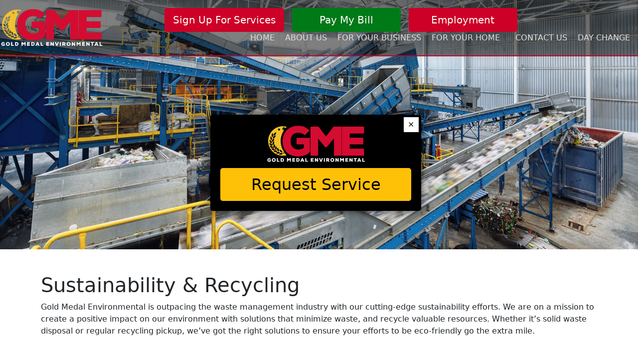

--- FILE ---
content_type: text/html; charset=UTF-8
request_url: https://www.goldmedal.net/about-us/sustainability/
body_size: 21118
content:
<!DOCTYPE html>
<html xmlns="http://www.w3.org/1999/xhtml" xml:lang="en" lang="en">
    <head>
        <meta charset="utf-8" />
        <title>Solid Waste Disposal | Sustaina</title>
    
        <meta name="description" content="From solid waste disposal to recycling pickup, Gold Medal Environmental is saving the planet one pickup at a time with our sustainability efforts!" />
        <link rel="canonical" href="https://www.goldmedal.net/about-us/sustainability/" />
    <link rel="icon" type="image/x-icon" href="/theme/gme/images/svg/gme-vector-logo-white-text.svg">
    <link rel="apple-touch-icon" href="/theme/gme/images/svg/gme-vector-logo-white-text.svg">
    <link rel="preconnect" href="https://use.fontawesome.com">
    <link rel="preconnect" href="https://fonts.gstatic.com">
	<link rel="preconnect" href="https://www.googletagmanager.com">
	<link href="https://fonts.googleapis.com/css2?family=Questrial&display=swap" rel="stylesheet">

	<meta name="viewport" content="width=device-width, initial-scale=1">

    <!--[if lte IE 9]>
    <meta http-equiv="X-UA-Compatible" content="IE=edge">
    <script src="/assets/scripts/html5.js"></script>
    <![endif]-->
<link rel="stylesheet" type="text/css" href="https://www.goldmedal.net/theme/gme/css/cached-bundle-head.css?1770061484">
<link rel="stylesheet" type="text/css" href="https://www.goldmedal.net/theme/gme/css/desktop.css?1631550386" />
<script type="text/javascript" src="https://www.goldmedal.net/theme/gme/scripts/cached-bundle-head.js?1767815504"></script>
	<script defer src="https://use.fontawesome.com/releases/v5.15.3/js/all.js" crossorigin="anonymous"></script>
<script type="text/javascript" src="https://www.goldmedal.net/theme/gme/scripts/desktop.js?1622822517"></script>
<script type="text/javascript" src="https://www.goldmedal.net/theme/gme/scripts/global.js?1629294758"></script>

<style>
    #dismiss_billpay {background-color:#fff; padding:0;}
</style>
<!-- Global site tag (gtag.js) - Google Analytics -->
<script async src="https://www.googletagmanager.com/gtag/js?id=G-27FTWPT5EC"></script>
<script>
  window.dataLayer = window.dataLayer || [];
  function gtag(){dataLayer.push(arguments);}
  gtag('js', new Date());

  gtag('config', 'G-27FTWPT5EC');
</script>
<!-- Google Tag Manager -->
<script>(function(w,d,s,l,i){w[l]=w[l]||[];w[l].push({'gtm.start':
        new Date().getTime(),event:'gtm.js'});var f=d.getElementsByTagName(s)[0],
    j=d.createElement(s),dl=l!='dataLayer'?'&l='+l:'';j.async=true;j.src=
    'https://www.googletagmanager.com/gtm5445.html?id='+i+dl;f.parentNode.insertBefore(j,f);
})(window,document,'script','dataLayer','GTM-529QZF2');</script>
<!-- End Google Tag Manager -->
        <meta property="og:title" content="Solid Waste Disposal  Sustaina" />
        <meta property="og:description" content="From solid waste disposal to recycling pickup, Gold Medal Environmental is saving the planet one pickup at a time with our sustainability efforts!" />
        <meta property="og:type" content="article" />
        <meta property="og:image" content="https://www.goldmedal.net/assets/images/uploads/1/og-logo.jpg" />
        <meta property="og:url" content="https://www.goldmedal.net/about-us/sustainability/" />

    </head>

    <body>
<!-- Google Tag Manager (noscript) -->
<noscript><iframe src="https://www.googletagmanager.com/ns.html?id=GTM-529QZF2" height="0" width="0" style="display:none;visibility:hidden"></iframe></noscript>
<!-- End Google Tag Manager (noscript) -->

<style>
	.skip-link { position: absolute; transform: translateY(-100%); z-index: 99999; }
	.skip-link:focus { background-color: #fff; color: #222 !important; padding: 5px 10px; top:5px; Left: 5px; transform: translateY(0); }
</style>

<a class="visually-hidden-focusable" href="#content">Skip to content</a>
<a class="visually-hidden-focusable" href="/site-map/">View Site Map</a>

<header id="site-header" class="py-3">
	<div class="row g-2">
		<div class="offset-3 col-6 offset-lg-0 col-lg-3 col-xl-2 align-self-center">
			<a href="/" title="Gold Medal Environmental." alt="Click to return home."><img class="img-fluid pb-0 pb-xxl-3 px-0 px-xxl-2" src="/theme/gme/images/svg/gme-vector-logo-white-text.svg" alt="Gold Medal Environmental Logo." /></a>
		</div>
		<div id="nav-column" class="col-lg-9 offset-xl-1 col-xl-9">
			<div class="container-fluid h-100">
				<div class="row g-0">
					<div class="col-12">
						<nav id="site-nav-alt" class="d-flex justify-content-center justify-content-lg-end">
							<div class="container-fluid">
<div class="row g-3">
<div class="col-md">
<p class="text-center p-0 m-0" style="white-space: nowrap;"><a href="/service-signup/" title="Click to Sign up" class="btn btn-lg btn-primary d-block">Sign Up For Services</a></p>
</div>
<div class="col-md">
<p class="text-center p-0 m-0" style="white-space: nowrap;"><a href="https://portal.paymytrashbill.com/" title="Click to pay bill" class="btn btn-lg btn-success d-block" target="_blank" rel="noopener">Pay My Bill</a></p>
</div>
<div class="col-md">
<p class="text-center p-0 m-0" style="white-space: nowrap;"><a href="https://workforcenow.adp.com/mascsr/default/mdf/recruitment/recruitment.html?cid=37053934-22c6-4362-aa6a-1fee41c0cca3&amp;ccId=19000101_000001&amp;lang=en_US" title="Navigate to indeed" class="btn btn-lg btn-primary d-block" target="_blank" rel="noopener">Employment</a></p>
</div>
<div class="col-md">
<p class="text-center p-0 m-0"><button id="alerts-show-button" class="btn btn-lg btn-primary w-100" style="display: none;">Alerts</button></p>
</div>
</div>
</div>						</nav>
					</div>
				</div>
				<div id="nav-row" class="row align-self-end g-0">
					<div class="col-12 ">
						<nav id="navigation" class="d-flex justify-content-center justify-content-lg-end">

<ul>
    <li><a href="https://www.goldmedal.net" title="Home">Home</a>
    </li>
    <li class="selected expandable"><a href="/about-us/about-our-services/" title="About Us">About Us</a>
<ul class="tier2 dropdown-menus dropdown-menus dropdown-menus">
    <li><a href="/about-us/about-our-services/" title="About Our Services">About Our Services</a>
    </li>
    <li class="selected"><a href="/about-us/sustainability/" title="Sustainability">Sustainability</a>
    </li>
    <li><a href="/about-us/frequently-asked-questions/" title="Frequently Asked Questions">Frequently Asked Questions</a>
    </li>
</ul>
    </li>
    <li class="expandable"><a href="/for-your-business/explore-our-business-services/" title="For Your Business">For Your Business</a>
<ul class="tier2 dropdown-menus dropdown-menus">
    <li><a href="/for-your-business/explore-our-business-services/" title="Explore Our Business Services">Explore Our Business Services</a>
    </li>
    <li><a href="/for-your-business/explore-our-business-container-rentals/" title="Explore Our Business Container Rentals">Explore Our Business Container Rentals</a>
    </li>
</ul>
    </li>
    <li><a href="/for-your-home/" title="For Your Home">For Your Home</a>
    </li>
    <li><a href="/employment/" title="Employment">Employment</a>
    </li>
    <li><a href="https://portal.paymytrashbill.com/" title="Pay My Bill" target="_blank">Pay My Bill</a>
    </li>
    <li><a href="/contact-us/" title="Contact Us">Contact Us</a>
    </li>
    <li><a href="/pickup-day-change/search/" title="Day Change" target="_top">Day Change</a>
    </li>
</ul>
						</nav>
					</div>
				</div>
			</div>
		</div>
   </div>
</header><main id="content"><section><img class="img-fluid" src="/assets/images/uploads/1/1920x750/gold-medal-environmental-0000-adobestock-411714108.jpg" alt="*" /></section>
<section class="py-3 py-lg-5">
<div class="container">
<div class="row">
<div class="col-lg-12" data-aos="fade-up">
<h1>Sustainability &amp; Recycling</h1>
<p>Gold Medal Environmental is outpacing the waste management industry with our cutting-edge sustainability efforts. We are on a mission to create a positive impact on our environment with solutions that minimize waste, and recycle valuable resources. Whether it&rsquo;s solid waste disposal or regular recycling pickup, we&rsquo;ve got the right solutions to ensure your efforts to be eco-friendly go the extra mile.</p>
</div>
</div>
</div>
</section>
<section class="bg-light py-3 py-lg-5">
<div class="container">
<div class="row">
<div class="col-lg-6 align-self-center" data-aos="fade-up-right"><img class="img-fluid" src="/assets/images/uploads/1/avw-unload-at-avrc-992x746.jpg" alt="*" /></div>
<div class="col-lg-6 align-self-center" data-aos="fade-up-left">
<h2>Recycling</h2>
<p>Recycling reduces the amount of trash taken to the incinerator or landfill and is mandated in the State of New Jersey. It is just one-way Gold Medal Environmental offers end-to-end zero-landfill solutions.</p>
<p>Offering Recycling solutions for Home and Business customers, Gold Medal Environmental is committed to ensuring all waste is properly accounted for and handled. Noting a drastic overfilling of landfills around the world, we continue to work to find new, innovative solutions to ensure all waste has the ability to be recycled, upcycled, or transformed into a new state, working to avoid filling landfills wherever and whenever possible.</p>
</div>
</div>
</div>
</section>
<section class="py-3 py-lg-5">
<div class="container">
<div class="row">
<h2 class="text-center pb-3 pb-lg-5">Additional Resources</h2>
<div class="col-lg-6" data-aos="fade-up-right"><p><a href="/for-your-business/explore-our-business-services/" class="btn btn-lg btn-primary d-block"><img class="d-inline" style="max-width: 25px; max-height: 25px;" src="/theme/gme/images/svg/commercial-yellow.svg" alt="*" /> Services For Your Business </a></p></div>
<div class="col-lg-6" data-aos="fade-up-left"><p><a href="/for-your-home/" class="btn btn-lg btn-primary d-block"><img class="d-inline" style="max-width: 25px; max-height: 25px;" src="/theme/gme/images/svg/residential-yellow.svg" alt="*" /> Service For Your Home </a></p></div>
</div>
</div>
</section></main><footer id="site-footer" class="container-fluid">
    <div class="row g-3">
        <div class="col-12 col-lg-8 col-xl-9"> <div class="container-fluid">
<div class="row">
<div class="col-lg-4 col-xl-2"><strong>Quick Links</strong><a href="/for-your-business/explore-our-business-services/" class="d-block text-white">Service For Your Business</a><a href="/for-your-home/" class="d-block text-white">Service For Your Home</a><a href="/contact-us/" class="d-block text-white">Contact</a></div>
<div class="col-lg-4 col-xl-2"><strong>Company</strong><a href="/about-us/" class="d-block text-white">About</a><a href="https://workforcenow.adp.com/mascsr/default/mdf/recruitment/recruitment.html?cid=37053934-22c6-4362-aa6a-1fee41c0cca3&amp;amp;ccId=19000101_000001&amp;amp;lang=en_US" class="d-block text-white" target="_blank" rel="noopener">Employment</a></div>
<div class="col-lg-4 col-xl-2"><strong>Legal</strong><a href="/terms-and-conditions/" class="d-block text-white">Terms and Conditions</a><a href="/acceptable-use-policy/" class="d-block text-white">Acceptable Use Policy</a><a href="/privacy-policy/" class="d-block text-white">Privacy Statement</a> <a href="https://gme-website-assets.s3.us-east-2.amazonaws.com/NJDEP+Bill+of+Rights.pdf" target="_blank" rel="noopener">NJ Bill of Rights</a></div>
</div>
</div> </div>
        <div class="col-12 col-lg-4 col-xl-3">
            <div class="container-fluid">
                <div id="lets-connect" class="row">
                    <div class="col-12">
                        <h2>Let's Connect</h2>
                    </div>
                    <div class="col"><a href="https://www.facebook.com/Gold-Medal-104075854938852" target="_blank" rel="noopener"><img class="img-fluid" src="/theme/gme/images/svg/facebook-brands.svg" alt="Facebook Icon." /></a></div>
<div class="col"><a href="http://m.me/104075854938852" target="_blank" rel="noopener"><img class="img-fluid" src="/theme/gme/images/svg/facebook-messenger-brands.svg" alt="Facebook Messenger Icon." /></a></div>
<div class="col"><a href="https://twitter.com/goldmedalenv" target="_blank" rel="noopener"><img class="img-fluid" src="/theme/gme/images/svg/twitter-brands.svg" alt="Twitter Icon." /></a></div>
<div class="col"><a href="https://www.instagram.com/goldmedalenv/" target="_blank" rel="noopener"><img class="img-fluid" src="/theme/gme/images/svg/instagram-brands.svg" alt="Insta Gram Icon." /></a></div>
<div class="col"><a href="https://www.linkedin.com/company/gold-medal-environmental/" target="_blank" rel="noopener"><img class="img-fluid" src="/theme/gme/images/svg/linkedin-brands.svg" alt="Linked In Icon." /></a></div>                </div>
            </div>
        </div>
        <div class="col-12">
            <div>
                <p class="text-center"><span class="d-block d-lg-inline-block">Gold Medal Services, LLC</span><span class="d-block d-lg-inline-block">&nbsp;&copy; 2021 All Rights Reserved&nbsp;</span>
            </div>
        </div>
    </div>
</footer>

<!-- Modal -->
<div class="modal fade" id="holidayModal" tabindex="-1" aria-labelledby="holidayModalLabel" aria-hidden="true">
  <div class="modal-dialog modal modal-xl modal-dialog-centered">
    <div class="modal-content">
      <div class="modal-header">
        <p class="h2 modal-title" id="holidayModalLabel">Holiday Schedule</p>
        <button type="button" class="btn-close" data-bs-dismiss="modal" aria-label="Close"></button>
      </div>
      <div class="modal-body">
        <div id="holidayModal" class="card">
<div class="card-body p-4">
<h2>Holiday Schedule</h2>
<p>Gold Medal Environmental is committed to giving our employees major holidays off so that they can spend time with their families. As a result, we do not provide services on:</p>
<ul class="nav nav-pills" role="tablist">
<li class="nav-item" role="presentation"><button id="button-tab-2" class="nav-link" role="tab" type="button" data-bs-toggle="tab" data-bs-target="#tab-2" aria-controls="tab-2" aria-selected="false">2024</button></li>
<li class="nav-item" role="presentation"><button id="button-tab-3" class="nav-link" role="tab" type="button" data-bs-toggle="tab" data-bs-target="#tab-3" aria-controls="tab-3" aria-selected="false">2025</button></li>
</ul>
<div class="tab-content">
<div id="tab-1" class="tab-pane fade show active" role="tabpanel" aria-labelledby="button-tab-1">
<table class="table">
<tbody>
<tr>
<th style="width: 151px;">New Year's Day</th>
<td style="width: 103px;">January 1</td>
<td style="width: 64.925px;">Monday</td>
<td style="width: 67px;">Delay</td>
</tr>
<tr>
<th style="width: 151px;">Memorial Day</th>
<td style="width: 103px;">May 27</td>
<td style="width: 64.925px;">Monday</td>
<td style="width: 67px;">Delay</td>
</tr>
<tr>
<th style="width: 151px;">Independence Day</th>
<td style="width: 103px;">July 4</td>
<td style="width: 64.925px;">Thursday</td>
<td style="width: 67px;">Delay</td>
</tr>
<tr>
<th style="width: 151px;">Labor Day</th>
<td style="width: 103px;">September 2</td>
<td style="width: 64.925px;">Monday</td>
<td style="width: 67px;">Delay</td>
</tr>
<tr>
<th style="width: 151px;">Thanksgiving Day</th>
<td style="width: 103px;">November 28</td>
<td style="width: 64.925px;">Thursday</td>
<td style="width: 67px;">Delay</td>
</tr>
<tr>
<th style="width: 151px;">Christmas Day</th>
<td style="width: 103px;">December 25</td>
<td style="width: 64.925px;">Wednesday</td>
<td style="width: 67px;">Delay</td>
</tr>
</tbody>
</table>
</div>
<div id="tab-2" class="tab-pane fade" role="tabpanel" aria-labelledby="button-tab-2">
<table class="table">
<tbody>
<tr>
<th style="width: 151px;">New Year's Day</th>
<td style="width: 97px;">January 1</td>
<td style="width: 70px;">Monday</td>
<td style="width: 67px;">Delay</td>
</tr>
<tr>
<th style="width: 151px;">Memorial Day</th>
<td style="width: 97px;">May 27</td>
<td style="width: 70px;">Monday</td>
<td style="width: 67px;">Delay</td>
</tr>
<tr>
<th style="width: 151px;">Independence Day</th>
<td style="width: 97px;">July 4</td>
<td style="width: 70px;">Thursday</td>
<td style="width: 67px;">Delay</td>
</tr>
<tr>
<th style="width: 151px;">Labor Day</th>
<td style="width: 97px;">September 2</td>
<td style="width: 70px;">Monday</td>
<td style="width: 67px;">Delay</td>
</tr>
<tr>
<th style="width: 151px;">Thanksgiving Day</th>
<td style="width: 97px;">November 28</td>
<td style="width: 70px;">Thursday</td>
<td style="width: 67px;">Delay</td>
</tr>
<tr>
<th style="width: 151px;">Christmas Day</th>
<td style="width: 97px;">December 25</td>
<td style="width: 70px;">Wednesday</td>
<td style="width: 67px;">Delay</td>
</tr>
</tbody>
</table>
</div>
<div id="tab-3" class="tab-pane fade" role="tabpanel" aria-labelledby="button-tab-3">
<table class="table">
<tbody>
<tr>
<th>New Year's Day</th>
<td>January 1</td>
<td>Wednesday</td>
<td>Delay</td>
</tr>
<tr>
<th>Memorial Day</th>
<td>May 26</td>
<td>Monday</td>
<td>Delay</td>
</tr>
<tr>
<th>Independence Day</th>
<td>July 4</td>
<td>Friday</td>
<td>Delay</td>
</tr>
<tr>
<th>Labor Day</th>
<td>September 1</td>
<td>Monday</td>
<td>Delay</td>
</tr>
<tr>
<th>Thanksgiving Day</th>
<td>November 27</td>
<td>Thursday</td>
<td>Delay</td>
</tr>
<tr>
<th>Christmas Day</th>
<td>December 25</td>
<td>Thursday</td>
<td>Delay</td>
</tr>
</tbody>
</table>
</div>
</div>
<h3>Note To Our Customers</h3>
<p>Please check our website www.applevalleywaste.com for continuous updates.</p>
<p>We do not provide service on major holidays, including Memorial Day, Independence Day, Labor Day, Thanksgiving Day, Christmas Day and New Year's Day, to allow our employees to spend time with their families.</p>
<p>If your collection day falls on or after one of the holidays listed above, your service will be delayed one day for that week. If the major holiday falls on a Saturday or Sunday we will not be delayed as our routes do not run on the weekends.</p>
<p>For example, Memorial Day falls on a Monday; Monday customers are picked up Tuesday, Tuesday customers on Wednesday, Wednesday on Thursday, Thursday on Friday, and Friday on Saturday.</p>
</div>
</div>      </div>
    </div>
  </div>
</div>

<div class="modal" id="employmentModal" tabindex="-1">
  <div class="modal-dialog modal-dialog-centered">
    <div class="modal-content">
      <div class="modal-header">
        <h5 class="modal-title">Employment Application</h5>
        <button type="button" class="btn-close" data-bs-dismiss="modal" aria-label="Close"></button>
      </div>
      <div class="modal-body">
<iframe height="1231" allowTransparency="true" scrolling="no" frameborder="0" style="width:100%;border:none" src="/machform-gme/embed.php?id=12165" title="Employment Application - GME"><a href="/machform-gme/view.php?id=12165" title="Employment Application - GME">Employment Application - GME</a></iframe>
      </div>
      <div class="modal-footer">
        <button type="button" class="btn btn-secondary" data-bs-dismiss="modal">Close</button>
      </div>
    </div>
  </div>
</div>

<div id="billPay" style="display:none">
    <button id="dismiss_billpay">&times;</button>
	<p class="text-center m-0 p-0">
	    <img id="gmeLogo" class="img-fluid pb-0 pb-xxl-3 px-0 px-xxl-2" src="/theme/gme/images/svg/gme-vector-logo-white-text.svg" alt="Gold Medal Environmental Logo.">
	    <a href="/service-signup/" title="Request Service" class="btn btn-lg btn-warning d-block" id="payBillBtn">Request Service</a>	</p>
</div>


<script>
  $(window).on('scroll', function(){
    console.log(window.scrollY);
    if (window.scrollY){
      $('#site-header').addClass('darker');    
    } else {
      $('#site-header').removeClass('darker');
    }
  });
</script>

<script>
	$(function(){
		AOS.init({once:true});
	});
	
$(function(){
    $('[href="https://portal.paymytrashbill.com/"]').on('click', function(){
        gtag('event', 'click', {
          'event_category': 'Outbound Links',
          'event_label': 'Pay My Bill'
        });
    });
    
    $('[href="/contact-us/"]').on('click', function(){
        gtag('event', 'click', {
          'event_category': 'CTA',
          'event_label': 'Contact Us'
        });
    });
});
</script><script>
  (function (i, s, o, r, g, v, a, m) {
    g = v ? g + '?v=' + v : g; i['BrandEmbassy'] = r;
    i[r] = i[r] || function () { (i[r].q = i[r].q || []).push(arguments) }; i[r].l = +new Date();
    a = s.createElement(o); m = s.getElementsByTagName(o)[0]; a.async = 1;
    a.src = g + '?' + Math.round(Date.now() / 1000 / 3600); m.parentNode.insertBefore(a, m)
  }) (window, document, 'script', 'brandembassy', 'https://livechat-static-de-na1.niceincontact.com/4/chat.js');

  brandembassy('init', 1508, 'chat_55232ab1-d647-4d88-ac33-382eec742efb');
</script>

    </body>
</html>


--- FILE ---
content_type: text/html; charset=UTF-8
request_url: https://www.goldmedal.net/machform-gme/embed.php?id=12165
body_size: 9189
content:
<!DOCTYPE html PUBLIC "-//W3C//DTD XHTML 1.0 Transitional//EN" "http://www.w3.org/TR/xhtml1/DTD/xhtml1-transitional.dtd">
<html lang="en" xml:lang="en" class="embed" xmlns="http://www.w3.org/1999/xhtml">
<head>
<meta http-equiv="Content-Type" content="text/html; charset=UTF-8" />
<meta name="viewport" content="width=device-width, initial-scale=1">
<title>Employment Application - GME</title>
<link rel="stylesheet" type="text/css" href="./data/form_12165/css/view.css" media="all" />
<link rel="stylesheet" type="text/css" href="view.mobile.css" media="all" />


<script type="text/javascript" src="js/jquery.min.js"></script>
<script type="text/javascript" src="js/jquery-ui-1.12/effect.js"></script>
<script type="text/javascript" src="view.js"></script>

<script type="text/javascript" src="js/uploadifive/jquery.uploadifive.js"></script>






<script type="text/javascript" src="js/jquery.ba-postmessage.min.js"></script>
<script type="text/javascript">
    $(function(){
    	$.postMessage({mf_iframe_height: $('body').outerHeight(true)}, '*', parent );
    });
</script>

</head>
<body id="main_body" class=" no_guidelines">
	
	<div id="form_container" class="">
	
		<h1><a>Employment Application - GME</a></h1>
		<form id="form_12165" class="appnitro top_label" enctype="multipart/form-data" method="post" data-highlightcolor="#FFF7C0" action="/machform-gme/embed.php">
									
			<ul >
			
			
			
					<li id="li_3"  class="simple_name">
		<fieldset>
		<legend style="display: none">Name:</legend>
		<span class="description">Name: </span>
		<span class="simple_name_1">
			<input id="element_3_1" name="element_3_1"   type="text" class="element text" maxlength="255" size="8" value="" />
			<label for="element_3_1">First</label>
		</span>
		<span class="simple_name_2">
			<input id="element_3_2" name="element_3_2"  type="text" class="element text" maxlength="255" size="14" value="" />
			<label for="element_3_2">Last</label>
		</span></fieldset> 
		</li>		<li id="li_4"  >
		<label class="description" for="element_4">Email: </label>
		<div>
			<input id="element_4" name="element_4"    class="element text large" type="text" maxlength="255" value="" /> 
		</div> 
		</li>
				<li id="li_5"  class="phone">
		<fieldset>
			<legend style="display: none">Phone:</legend>
			<span class="description">Phone: </span>
			<span class="phone_1">
				<input id="element_5_1" name="element_5_1"   class="element text" size="3" maxlength="3" value="" type="text" /> -
				<label for="element_5_1">###</label>
			</span>
			<span class="phone_2">
				<input id="element_5_2" name="element_5_2"   class="element text" size="3" maxlength="3" value="" type="text" /> -
				<label for="element_5_2">###</label>
			</span>
			<span class="phone_3">
		 		<input id="element_5_3" name="element_5_3"   class="element text" size="4" maxlength="4" value="" type="text" />
				<label for="element_5_3">####</label>
			</span>
		</fieldset>
		 
		</li>		<li id="li_8"   class="dropdown">
		<label class="description" for="element_8">Job Applying For: </label>
		<div>
		<select class="element select large"  id="element_8" name="element_8"> 
			<option value="" selected="selected"></option>
<option value="1"  >Full Time and Seasonal Drivers</option>
<option value="2"  >Diesel Mechanic</option>

		</select>
		</div> 
		</li>		<li id="li_11"  >
		<label class="description" for="element_11">Relevant Experience: </label>
		<div>
			<textarea id="element_11" name="element_11"    class="element textarea medium" rows="8" cols="90" ></textarea>
			 
		</div> 
		</li>		<li id="li_7"   class="dropdown">
		<label class="description" for="element_7">I am available to work in ... </label>
		<div>
		<select class="element select large"  id="element_7" name="element_7"> 
			<option value="" selected="selected"></option>
<option value="1"  >New Jersey</option>
<option value="2"  >Deptford, NJ</option>
<option value="3"  >Egg Harbor, NJ</option>
<option value="4"  >Philadelphia, PA</option>

		</select>
		</div> 
		</li>		<li id="li_9"  >
		<label class="description" for="element_9">Is there anything else we should know? </label>
		<div>
			<textarea id="element_9" name="element_9"    class="element textarea medium" rows="8" cols="90" ></textarea>
			 
		</div> 
		</li>		<li id="li_10"  >
		<label for="element_10" class="description" for="element_10">Upload Resume: </label>
		<div>
			<input id="element_10" name="element_10" class="element file" type="file"  />
			<div id="element_10_queue" class="file_queue"></div> 
			<script type="text/javascript">
	$(function(){
		 if(is_support_html5_uploader()){
		 	$('#element_10').uploadifive({
		 		'uploadScript'     : 'upload.php',
		 		'buttonText'	   : 'Select Files',
		 		'removeCompleted' : false,
				'formData'         : {
									  'form_id': 12165,
				        			  'element_id': 10,
				        			  'file_token': '3ca031e2e17d80b214e5c316133e1b72'
				                     },
				'auto'             : true,
				'multi'       	   : true,
				'queueSizeLimit' : 5,
				
				'queueID'          : 'element_10_queue',
				'onAddQueueItem' : function(file) {
		            var file_type_limit_exts = 'pdf,txt,rtf';
		            var file_type_limit_exts_array = file_type_limit_exts.split(',');

		            var uploaded_file_ext 	 = file.name.split('.').pop().toLowerCase();
		            
		            var file_exist_in_array = false;
		            $.each(file_type_limit_exts_array,function(index,value){
		            	if(value == uploaded_file_ext){
		            		file_exist_in_array = true;
		            	}
		            });
					if(file_type_limit_exts.trim().length > 0){
			            if(file_exist_in_array == false){
			            	$("#" + file.queueItem.attr('id')).addClass('error');
				            $("#" + file.queueItem.attr('id') + ' span.fileinfo').text(" - Error. This file type is not allowed.");
			            }
		        	}

		            
		            if($("html").hasClass("embed")){
				    	$.postMessage({mf_iframe_height: $('body').outerHeight(true)}, '*', parent );
				   	}
		        },
				'onUploadComplete' : function(file, response) { 
					

					var is_valid_response = false;
					try{
						var response_json = JSON.parse(response);
						is_valid_response = true;
					}catch(e){
						is_valid_response = false;
						alert(response);
					}
					var queue_item_id =  file.queueItem.attr('id');
					
					if(is_valid_response == true && response_json.status == "ok"){
						var remove_link = "<a class=\"close\" href=\"javascript:remove_attachment('" + response_json.message + "',12165,10,'" + queue_item_id + "',0,'3ca031e2e17d80b214e5c316133e1b72');\"><img border=\"0\" src=\"images/icons/delete.png\" /></a>";
						
						$("#" + queue_item_id + " a.close").replaceWith(remove_link);
				        $("#" + queue_item_id + ' span.filename').prepend('<img align="absmiddle" class="file_attached" src="images/icons/attach.gif">'); 
			        }else{
			        	$("#" + queue_item_id).addClass('error');
			        	$("#" + queue_item_id + " a.close").replaceWith('<img style="float: right" border="0" src="images/icons/exclamation.png" />');
						$("#" + queue_item_id + " span.fileinfo").text(" - Error! Unable to upload");
					}

					if($("html").hasClass("embed")){
				    	$.postMessage({mf_iframe_height: $('body').outerHeight(true)}, '*', parent );
				   	} 

					if($("#form_12165").data('form_submitting') === true){
				       	upload_all_files();
					}
				}
			});
			$("#element_10_upload_link").remove();
		 }else{
	     	$("#element_10_token").remove();
		 }
    });
</script>
<input type="hidden" id="element_10_token" name="element_10_token" value="3ca031e2e17d80b214e5c316133e1b72" />
<a id="element_10_upload_link_uploadifive" style="display: none" href="javascript:$('#element_10').uploadifive('upload');">Attach Files</a>
		</div>  
		</li>		<li id="li_captcha" >
		<label class="description" for="captcha_response_field">
			Spam Protection. Please answer this simple question: <br/>
			2, 4, 8, 10 : which of these is the largest?
		</label>
		<div>
			<input id="captcha_response_field" name="captcha_response_field" class="element text small" type="text" />
			<input id="captcha_response_challenge" name="captcha_response_challenge" type="hidden" value="g+xAuwLNVjylbkS1gQbHLo1hX+psceuojX2GNuObgSOUDL8RREEYge2+Ky7meYVrSkM=" />
		</div>	 
		 
		</li>
			
			
			
					<li id="li_buttons" class="buttons">
			    <input type="hidden" name="form_id" value="12165" />
			    
			    <input type="hidden" id="mfsid" name="mfsid" value="e3895fd8fdb3126b2a37db8205b08acc" />
			    
			    
			    <input type="hidden" name="submit_form" value="1" />
			    <input type="hidden" name="page_number" value="1" />
				<input id="submit_form" class="button_text" type="submit" name="submit_form" value="Submit" />
		</li>
			</ul>
		</form>	
		<div id="footer">
			
		</div>
	</div>
	
	</body>
</html>

--- FILE ---
content_type: text/css
request_url: https://www.goldmedal.net/theme/gme/css/desktop.css?1631550386
body_size: 3285
content:
@charset "utf-8";
/* CSS Document */

body { min-width: 992px;}

#navigation { }
	
	#navigation li:hover ul { display:block; }
	#navigation ul { list-style: none; }
	
	/* tier 1 */
	
	#navigation > ul { display: block; list-style: none; padding: 0; margin: 0; z-index:501;}
	#navigation > ul > li { display: inline-block; padding: 0; z-index:503;}
	#navigation > ul > li:hover, #navigation > ul > li:hover.selected { cursor:pointer; }
	#navigation > ul > li.selected {  }
	#navigation > ul > li > a { display: block; padding: 0 1em; color: #e0e0e0; text-decoration: none; text-transform:uppercase; font-size:1.25rem; line-height:3rem; }
	#navigation > ul > li:last-child > a,
	#navigation a.selected,
	#navigation > ul > li.no-border > a { border:none; }
	#navigation > ul > li > a:hover { color: #fff; }
	
	/* tier 2 */
	
	#navigation > ul > li > ul { position: absolute; display:none; width:40%; background: rgba(0,0,0,0.65); margin: 0; padding:0; z-index:504;}
	#navigation > ul > li > ul > li {float:none; text-align:left; padding:2px 10px; margin:5px 10px; border-radius: 5px; z-index:505; }
	#navigation > ul > li > ul > li:hover { }
	#navigation > ul > li > ul > li.selected { }
	#navigation > ul > li > ul > li > a {color: #fff; text-decoration:none; display:block; width:100%; }
	#navigation > ul > li > ul > li > a:hover { }
	#navigation > ul > li > ul > li.expandable > a { display:block; }
	#navigation > ul > li > ul > li.expandable > a:after { display:block; height: 1px; background: #4c4d4f; content: ''; }
	#navigation > ul > li > ul > li > a.selected { font-weight:bold;}
	
	/* tier 3 */

	#navigation > ul > li > ul > li > ul { margin: 0 0 0 5px; padding:0; z-index:506;}
	#navigation > ul > li > ul > li > ul > li {float:none; text-align:left; padding:2px 5px; margin:5px 10px; z-index:507;}
	#navigation > ul > li > ul > li > ul > li:hover {  }
	#navigation > ul > li > ul > li > ul > li > a {display:block; color: #fff; text-decoration:none; width:100%; }
	#navigation > ul > li > ul > li > ul > li > a:hover {font-weight:bold; }
	#navigation > ul > li > ul > li > ul > li > a:after { display:block; height: 1px; background: #4c4d4f; content: ''; }
	#navigation > ul > li > ul > li > ul > li > a.selected { font-weight:bold; }
	#navigation > ul > li > ul > li > ul > li.selected {  }

	/* tier 4 */
	#navigation > ul > li > ul > li > ul > li > ul { margin: 0 0 0 5px; padding:0; z-index:508;}
	#navigation > ul > li > ul > li > ul > li > ul > li {float:none; text-align:left; padding:2px 5px; margin:5px 10px; z-index:509;}
	#navigation > ul > li > ul > li > ul > li > ul > li > a {display:block; color: #fff; text-decoration:none; padding:2px 10px; }
	#navigation > ul > li > ul > li > ul > li > ul > li > a:hover {font-weight:bold; }
	#navigation > ul > li > ul > li > ul > li > ul > li > a:after { display:block; height: 1px; background: #4c4d4f; content: ''; }
	#navigation > ul > li > ul > li > ul > li > ul > li > a.selected { font-weight:bold; }

@media (max-width: 1440px) {
	#navigation > ul > li > a { display: block; padding: 0 .5em; color: #e0e0e0; text-decoration: none; text-transform:uppercase; font-size:1rem; line-height:1.5rem; }
}

#navigation li > a[title="Employment"], #navigation li > a[title="Pay My Bill"] {
    display: none !important;
}

--- FILE ---
content_type: text/css
request_url: https://www.goldmedal.net/machform-gme/view.mobile.css
body_size: 8650
content:
@media only screen and (max-width : 480px) {
	html{
		background: none;
	}
	#main_body{
		margin: 0 !important;
	}
	#form_container,#footer{
		width: 100% !important;
		padding: 0px !important;
		margin: 0 auto !important;
	}
	#form_container{
		box-shadow: none !important;
		border: none !important;
	}
	#form_container:before,#form_container:after{
		display: none !important;
	}
	form.appnitro,.embed form.appnitro{
		margin: 15px 15px 0 15px;
	}
	#top,#bottom{
		display: none;
	}
	#li_resume_email{
		width: 99%;
	}
	#main_body #element_resume_email{
		width: 70%;
	}
	#main_body form li{
		padding: 4px 2px 2px;
	}
	.no_guidelines form li,.appnitro li{
		width: 99%;
	}
	#main_body form li.column_2,
	#main_body form li.column_3,
	#main_body form li.column_4,
	#main_body form li.column_5,
	#main_body form li.column_6{
		width: 99% !important;
		float: none;
	}
	
	#main_body input.text{
		padding: 5px 3px;
	}
	#main_body input.medium{
		width:70%;
	}
	#main_body input.large,#main_body textarea.textarea{
		width: 98%;
	}
	#main_body form li .guidelines{
		background: none !important;
		border: none !important;
		font-size:105%;
		line-height:100%;
		margin: 0 !important;
	    padding: 0 0 5px;
		visibility:visible;
		width:100%;
		position: static;
		clear: both;
	}
	.password input.text {
		width: 90%;
	}
	/** Label Alignment **/
	#main_body form.left_label li, #main_body form.right_label li{
		padding-top: 4px;
		width: 99%;
	}
	.no_guidelines form.left_label li, .no_guidelines form.right_label li{
		width: 99% !important;
	}
	#main_body form.left_label label.description,#main_body form.right_label label.description,
	#main_body form.left_label span.description,#main_body form.right_label span.description{
		float: none;
		margin: 0;
		width: 100%;
		text-align: left;
	}
	.no_guidelines form.left_label label.description,
	.no_guidelines form.right_label label.description,
	.no_guidelines form.left_label span.description,
	.no_guidelines form.right_label span.description,
	#main_body form.left_label .guidelines,
	#main_body form.right_label .guidelines{
		width: 100% !important;
	}

	#main_body form.left_label li div, #main_body form.right_label li div
	{
		float: none;
		width: 100%;
	}

	/** Multiple Choice and Checkboxes **/
	#main_body form li.two_columns div span,
	#main_body form li.three_columns div span,
	#main_body form li.inline_columns div span{
	  	margin:0;
	}
	
	#main_body form li.multiple_choice div span,
	#main_body form li.checkboxes div span{
		border-bottom: 1px solid #ccc;
		border-left: 1px solid #ccc;
		border-right: 1px solid #ccc;
		padding: 5px 2px 5px 10px;
		width: 96%;
	}
	#main_body form li.multiple_choice div fieldset span:first-of-type,
	#main_body form li.checkboxes div span:first-child{
		border: 1px solid #ccc;
		border-top-left-radius: 10px;
		border-top-right-radius: 10px;
	}
	#main_body form li.multiple_choice div fieldset span:last-child,
	#main_body form li.checkboxes div span:last-child{
		border-bottom-left-radius: 10px;
		border-bottom-right-radius: 10px;
	}

	#main_body form li.multiple_choice .guidelines,
	#main_body form li.checkboxes .guidelines{
		clear: both;
		padding-top: 10px;
	}

	#main_body input.radio,#main_body input.checkbox{
    	visibility: hidden;
	}

	#main_body input[type="radio"] + label::before,
	#main_body input[type="checkbox"] + label::before{
	    content: '';
	    display:inline-block;
	    position: absolute;
	    width:1.2em;
	    height:1.2em;
	    margin: 1px 0 0 -23px;
	    cursor:pointer;
	    vertical-align:middle;
	    background-color:#ccc;
	    border-radius: 0.8em;
	    
	}
	#main_body input[type="checkbox"] + label::before{
		border-radius: 0.3em;
	}
	#main_body input[type="radio"]:checked + label::before {
		background-color: #4596CE;
	}
	#main_body input[type="checkbox"]:checked + label::before {
		width:0.5em;
    	height:0.9em;
		background-color: transparent;
    	border-bottom: 0.5em solid #4596CE;
    	border-right: 0.5em solid #4596CE;
    	-webkit-transform: translate(2px,-2px)  rotateZ(45deg);
    	-moz-transform: translate(2px,-2px)  rotateZ(45deg);
    	transform: translate(2px,-2px)  rotateZ(45deg);
	}
	#main_body input.other{
		width: 83%;
	}

	/** Matrix **/
	#main_body li.matrix td{
		padding: 6px 0;
	}
	#main_body li.matrix input[type="radio"]{
		background-color: #ccc;
		border-color: #ccc; 
	}
	#main_body li.matrix input[type="checkbox"]{
		background-color: #ccc;
		border-color: #ccc; 
	}
	#main_body li.matrix input[type="radio"]:checked{
		background-color: #4596CE;
		border-color: #4596CE; 
	}
	
	/** Name fields **/
	#main_body li.simple_name .simple_name_1{
		width: 42%;
	}
	#main_body li.simple_name .simple_name_2{
		width: 56%;
		margin-right: 0px;
	}
	#main_body li.simple_name .simple_name_1 input.text{
		width: 94%;
	}
	#main_body li.simple_name .simple_name_2 input.text{
		width: 96%;
	}
	
	#main_body li.simple_name_wmiddle input.text{
		width: 90%;
	}
	#main_body li.simple_name_wmiddle .simple_name_wmiddle_3 input.text{
		width: 95%;
	}
	#main_body li.simple_name_wmiddle .simple_name_wmiddle_1,
	#main_body li.simple_name_wmiddle .simple_name_wmiddle_2{
		width: 25%;
	}
	#main_body li.simple_name_wmiddle .simple_name_wmiddle_3{
		width: 47%;
		margin-right: 0px;
	}

	#main_body li.fullname .fullname_2 input.text{
		width: 91%;
	}
	#main_body li.fullname .fullname_3 input.text{
		width: 93%;
	}
	#main_body li.fullname .fullname_1 input.text,
	#main_body li.fullname .fullname_4 input.text{
		width: 77%;
	}
	#main_body li.fullname .fullname_1{
		width: 12%;
	}
	#main_body li.fullname .fullname_2{
		width: 30%;
	}
	#main_body li.fullname .fullname_3{
		width: 42%;
	}
	#main_body li.fullname .fullname_4{
		width: 12%;
		margin-right: 0px;
	}

	#main_body li.fullname_wmiddle input.text{
		width: 90%;
	}
	#main_body li.fullname_wmiddle .namewm_ext input.text{
		width: 79%;
	}
	#main_body li.fullname_wmiddle .namewm_last input.text{
		width: 92%;
	}
	#main_body li.fullname_wmiddle .namewm_ext{
		width: 9%;
	}
	#main_body li.fullname_wmiddle .namewm_first{
		width: 25%;
	}
	#main_body li.fullname_wmiddle .namewm_middle{
		width: 25%;
	}
	#main_body li.fullname_wmiddle .namewm_last{
		width: 26%;
	}
	#main_body select.select{
		height: 36px;
	}

	/** Time field **/
	#main_body li.time_field input.text{
		width: 35px;
	}

	/** Address field **/
	#main_body li.address input.large{
		width: 98%;
	}
	#main_body form li div span.state_list{
		height: 46px;
	}
	#main_body li.address select.select{
		width: 105%;
	}

	/** Signature Field **/
	#main_body form li div.mf_sig_wrapper{
		-webkit-transform: scaleX(0.9);
    	-moz-transform: scaleX(0.9);
    	transform: scaleX(0.9);
    	margin-left: -16px;
	}
	.mf_sigpad_clear{
		margin-left: 250px;
	}
	.mf_sigpad_view{
		-webkit-transform: scale(0.65,0.65);
    	-moz-transform: scale(0.65,0.65);
    	transform: scale(0.65,0.65);
    	margin-left: -55px;
    	margin-top: -20px;
	}

	/** Date Field **/
	#main_body li.date_field .date_mm input.text,
	#main_body li.date_field .date_dd input.text,
	#main_body li.europe_date_field .date_mm input.text,
	#main_body li.europe_date_field .date_dd input.text{
		width: 35px;
	}
	#main_body li.date_field .date_yyyy input.text,
	#main_body li.europe_date_field .date_yyyy input.text{
		width: 70px;
	}
	#main_body li img.datepicker{
		-webkit-transform: scale(1.5,1.5);
    	-moz-transform: scale(1.5,1.5);
    	transform: scale(1.5,1.5);
    	margin-left: 5px;
    	margin-top: 5px;
	}
	#main_body form li.date_field label{
		margin-left: 10px;
	}

	/** Phone Field **/
	#main_body li.phone input.text{
		width: 35px;
	}
	#main_body li.phone .phone_3 input.text{
		width: 70px;
	}
	#main_body li.phone .phone_1,
	#main_body li.phone .phone_2{
		width: 20%;
	}
	#main_body li.phone .phone_3{
		width: 30%;
	}
	#main_body form li.phone label{
		margin-left: 10px;
	}

	/** Payment Page **/
	#main_body form li.payment_summary_list{
		width: 60%;
		margin-right: 8px;
	}
	#main_body form li.credit_card div span#li_cc_span_4{
		margin-right: 3px;
	}
	#cc_expiry_month{
		width: 38%;
	}
	#cc_expiry_year{
		width: 22%;
	}
	#stripe-card-element {
		width: 98%;
	}
	/** File Upload **/
	.uploadifive-queue-item{
		width: 95%;
	} 
	/** reCAPTCHA **/
	#rc-imageselect, .g-recaptcha {
	   transform:scale(0.77);
	  -webkit-transform:scale(0.77);
	   transform-origin:0 0;
	  -webkit-transform-origin:0 0;
	}
	/** Media Video **/
	#main_body form li div.media_video_container,
	#main_body form li div.media_video_container.small,
	#main_body form li div.media_video_container.medium,
	#main_body form li div.media_video_container.large{
		width: 99%;
	}
}

--- FILE ---
content_type: text/javascript
request_url: https://www.goldmedal.net/theme/gme/scripts/global.js?1629294758
body_size: 1035
content:
// JavaScript Document

function setCookie(cname, cvalue, exdays) {
  var d = new Date();
  d.setTime(d.getTime() + (exdays * 24 * 60 * 60 * 1000));
  var expires = "expires="+d.toUTCString();
  document.cookie = cname + "=" + cvalue + ";" + expires + ";path=/";
}

function getCookie(cname) {
  var name = cname + "=";
  var ca = document.cookie.split(';');
  for(var i = 0; i < ca.length; i++) {
    var c = ca[i];
    while (c.charAt(0) == ' ') {
      c = c.substring(1);
    }
    if (c.indexOf(name) == 0) {
      return c.substring(name.length, c.length);
    }
  }
  return "";
}

$(function(){
    const $billPay = $('#billPay');
    if (getCookie('dismissed_billpay') == ""){
        $billPay.show();
    }
    $('#dismiss_billpay').on('click', function(e){
        e.preventDefault();
        e.stopPropagation();
        $billPay.fadeOut();
        setCookie('dismissed_billpay');
    });
    
    $('#payBillBtn').on('click', function(e){
        $billPay.fadeOut();
        setCookie('dismissed_billpay');
    });    
});

--- FILE ---
content_type: image/svg+xml
request_url: https://www.goldmedal.net/theme/gme/images/svg/gme-vector-logo-white-text.svg
body_size: 6886
content:
<?xml version="1.0" encoding="utf-8"?>
<!-- Generator: Adobe Illustrator 24.3.0, SVG Export Plug-In . SVG Version: 6.00 Build 0)  -->
<svg version="1.1" id="Layer_1" xmlns="http://www.w3.org/2000/svg" xmlns:xlink="http://www.w3.org/1999/xlink" x="0px" y="0px"
	 viewBox="0 0 810 310" style="enable-background:new 0 0 810 310;" xml:space="preserve">
<style type="text/css">
	.st0{fill-rule:evenodd;clip-rule:evenodd;fill:#D40C31;}
	.st1{fill-rule:evenodd;clip-rule:evenodd;fill:#FFFFFF;}
	.st2{fill:#F2C12E;}
</style>
<path class="st0" d="M356.8,106.2v107.7c-1.6,3.6-3.8,5.6-3.8,5.6l0,0.3c-18.4,22.9-53.6,35.1-93,35.1c-91.8,0-126.6-61.5-126.6-122
	c0-61.2,39.9-123.3,126.9-123.3c32.5,0,60.5,6.8,91.5,37.7L313.6,85h0c-16.7-15.8-37.4-20.3-53.1-20.3c-38,0-62.1,22.5-62.1,68.3
	c0,30,15.5,66.7,62.1,66.7c12.6,0,31.6-2.3,44.8-12.2v-29.6h-58.6v-51.5H356.8z"/>
<rect x="356.8" y="106.2" class="st0" width="0.2" height="0"/>
<polygon class="st0" points="360.1,248.6 360.1,212.6 360.1,16.4 425.4,16.4 486.6,95 547.5,16.4 614,16.4 614,248.6 551,248.6 
	551,110.1 491.4,180.6 479.8,180.6 421.9,110.7 421.9,248.6 "/>
<polygon class="st0" points="616,248.6 616,16.4 795.3,16.4 795.3,71.4 678.8,71.4 678.8,104.6 788.6,104.6 788.6,158.1 
	678.8,158.1 678.8,193.2 795.3,193.2 795.3,248.6 "/>
<path class="st1" d="M25.5,275.3c-4.6,0-7.5,2.7-7.5,8.3c0,3.6,1.9,8.1,7.5,8.1c1.5,0,3.8-0.3,5.4-1.5v-3.6h-7.1v-6.2h13.7v12.5
	c-1.8,3.6-6.6,5.5-12.1,5.5c-11.1,0-15.3-7.4-15.3-14.8c0-7.4,4.8-14.9,15.4-14.9c3.9,0,7.3,0.8,11.1,4.6l-4.6,4.6
	C29.9,275.9,27.4,275.3,25.5,275.3z"/>
<path class="st1" d="M61.9,298.3c-9.2,0-15.6-5.3-15.6-14.7c0-9.2,6.4-14.8,15.6-14.8c9.2,0,15.6,5.4,15.6,14.8
	C77.5,293,71,298.3,61.9,298.3z M61.9,275.6c-4.6,0-7.7,3.3-7.7,8c0,4.7,3.2,7.9,7.7,7.9c4.6,0,7.6-3.3,7.6-7.9
	C69.5,278.7,66.6,275.6,61.9,275.6z"/>
<polygon class="st1" points="95.3,290.9 108.7,290.9 108.7,297.6 87.3,297.6 87.3,269.5 95.3,269.5 "/>
<path class="st1" d="M144.7,283.3c0,7.7-4.6,14.3-14.7,14.3h-12.1v-28.1H130C139.9,269.5,144.7,275.6,144.7,283.3z M130,290.9
	c5,0,6.8-3.8,6.8-7.6c0-3.9-2-7.1-6.8-7.1h-4.2v14.8H130z"/>
<polygon class="st1" points="185.7,289.4 184.3,289.4 177.3,280.9 177.3,297.6 169.4,297.6 169.4,269.5 177.7,269.5 185.1,279 
	192.5,269.5 200.8,269.5 200.8,297.6 192.9,297.6 192.9,280.8 "/>
<polygon class="st1" points="212.2,297.6 212.2,269.5 234.2,269.5 234.2,276.1 220,276.1 220,280.2 233.3,280.2 233.3,286.6 
	220,286.6 220,290.9 234.7,290.9 234.7,297.6 "/>
<path class="st1" d="M271.6,283.3c0,7.7-4.6,14.3-14.7,14.3h-12.1v-28.1h12.1C266.9,269.5,271.6,275.6,271.6,283.3z M256.9,290.9
	c5,0,6.8-3.8,6.8-7.6c0-3.9-2-7.1-6.8-7.1h-4.2v14.8H256.9z"/>
<path class="st1" d="M287.4,293l-1.8,4.6h-8.4l12.6-28.1h8l12.6,28.1h-8.5L300,293H287.4z M290.1,286.3h7.2l-3.6-9L290.1,286.3z"/>
<polygon class="st1" points="326.3,290.9 339.7,290.9 339.7,297.6 318.3,297.6 318.3,269.5 326.3,269.5 "/>
<polygon class="st1" points="362.8,297.6 362.8,269.5 384.7,269.5 384.7,276.1 370.6,276.1 370.6,280.2 383.9,280.2 383.9,286.6 
	370.6,286.6 370.6,290.9 385.3,290.9 385.3,297.6 "/>
<path class="st1" d="M413.9,279.1v-9.6h8v28.1h-6.7l-11.7-15.1l0.1,6.1v9h-8v-28.1h6.7l11.9,15.4
	C413.9,281.5,413.9,280.2,413.9,279.1z"/>
<polygon class="st1" points="441.6,297.7 429.9,269.5 438.7,269.5 441.9,277.9 445.4,288.3 449,277.9 452.2,269.5 461,269.5 
	449.3,297.7 "/>
<rect x="469" y="269.5" class="st1" width="7.9" height="28.1"/>
<path class="st1" d="M505.6,297.6l-6.6-9.1h-2.8v9.1h-8v-28.1H502c7.2,0,11,4.6,11,9.7c0,3.5-1.2,6.4-6,8.5l7.3,9.5v0.5H505.6z
	 M496.3,282.6h5.9c2.1,0,3-1.5,3-3.3c0-1.8-1-3.5-3.1-3.5h-5.8V282.6z"/>
<path class="st1" d="M537.5,298.3c-9.2,0-15.6-5.3-15.6-14.7c0-9.2,6.4-14.8,15.6-14.8c9.2,0,15.6,5.4,15.6,14.8
	C553.1,293,546.6,298.3,537.5,298.3z M537.5,275.6c-4.6,0-7.7,3.3-7.7,8c0,4.7,3.2,7.9,7.7,7.9c4.6,0,7.6-3.3,7.6-7.9
	C545.1,278.7,542.1,275.6,537.5,275.6z"/>
<path class="st1" d="M581.3,279.1v-9.6h8v28.1h-6.7l-11.7-15.1l0.1,6.1v9h-8v-28.1h6.7l11.9,15.4
	C581.3,281.5,581.3,280.2,581.3,279.1z"/>
<polygon class="st1" points="617,289.4 615.6,289.4 608.6,280.9 608.6,297.6 600.7,297.6 600.7,269.5 609,269.5 616.4,279 
	623.8,269.5 632.1,269.5 632.1,297.6 624.2,297.6 624.2,280.8 "/>
<polygon class="st1" points="643.5,297.6 643.5,269.5 665.4,269.5 665.4,276.1 651.3,276.1 651.3,280.2 664.6,280.2 664.6,286.6 
	651.3,286.6 651.3,290.9 666,290.9 666,297.6 "/>
<path class="st1" d="M694.6,279.1v-9.6h8v28.1h-6.7l-11.7-15.1l0.1,6.1v9h-8v-28.1h6.7l11.9,15.4
	C694.6,281.5,694.6,280.2,694.6,279.1z"/>
<polygon class="st1" points="711.7,276 711.7,269.5 736.1,269.5 736.1,276 727.8,276 727.8,297.6 719.9,297.6 719.9,276 "/>
<path class="st1" d="M749.5,293l-1.8,4.6h-8.4l12.6-28.1h8l12.6,28.1H764l-1.8-4.6H749.5z M752.2,286.3h7.2l-3.6-9L752.2,286.3z"/>
<polygon class="st1" points="788.4,290.9 801.8,290.9 801.8,297.6 780.4,297.6 780.4,269.5 788.4,269.5 "/>
<path class="st2" d="M142.6,232.8c-1.3-1.6-3.3-3.1-3.7-5c-0.5-2.5,1.3-4.5,4-4.7c2.9-0.2,5,1.6,4.7,4.4c-0.2,1.8-2.1,3.5-3.3,5.2
	L142.6,232.8z M93,40.6c6.5-4.9,6.5-4.9,7.5-11.9c2.1,1.5,3.8,3.6,5.9,4.2c2,0.5,4.4-0.7,7.1-1.2c-0.9,2.6-2.4,4.9-2.2,7.1
	c0.2,2.1,2,4,3.7,7c-5.9-2-9.9-0.4-12.7,4.8C101.7,44.9,99.3,41.3,93,40.6z M50.6,100.4C42,92.6,42.3,79.5,51,67
	C60,78.7,59.9,92,50.6,100.4z M101.2,216c-10.7-4.8-14.5-15.7-11-31.5C102.2,191,107.2,205.2,101.2,216z M37.2,93.1
	c11.6,11.5,13.9,23.9,6.3,33C33.7,120.4,31.4,108.7,37.2,93.1z M78.7,170.5c9.2,13.9,9.1,26.3,0,33.6
	C70.1,196.3,70.1,183.9,78.7,170.5z M28.2,170.5c16.1-1.3,26.9,4.9,29,16.4C47.8,191.5,35.1,184.4,28.2,170.5z M63.5,132.4
	c4.7,15.7,1.2,27-9.6,32C47.5,155.5,51.3,142.4,63.5,132.4z M132.1,222.8c-10.9,2.1-21.5-6.8-25.2-21.3
	C121.1,201.5,132.7,211.3,132.1,222.8z M50.8,168.8c-11,2.6-22.4-5.9-26.6-19.7C41.3,149.8,50.9,157.9,50.8,168.8z M72.2,202.9
	c-9,6.1-22.6,1.6-31.3-10.5C57.4,187.7,69.1,192.8,72.2,202.9z M27.1,121.8c15.5,6.8,21.6,18.3,17.3,28.5
	C33.2,148.3,26.9,137.9,27.1,121.8z M47.8,138.7c-3.5-11.1,3.1-22.3,16.5-28.8C67,123.6,59.4,137,47.8,138.7z M135.1,230.9
	c-4.4,9.8-17.1,12.9-32.3,7.5C114.9,225.2,127.4,224.2,135.1,230.9z M79.1,228.5c12-10.9,23.9-12.6,32.9-5
	C107.3,233.1,93.7,235.2,79.1,228.5z M54,109.3C53,98,61.3,89.7,77.2,85.6C77.8,98,65.9,110.2,54,109.3z M58,211.3
	c15.4-7.1,26.5-5.5,33.1,4.4C83.3,223.5,69.8,221.8,58,211.3z M81.8,60.7C80.3,77.1,72.9,86.4,61,86.8C57.8,76.9,66,66.4,81.8,60.7z
	 M68.3,156.1c6.7,14.2,4.2,27.4-6.1,32.6C55.5,181.5,56.5,168.5,68.3,156.1z M146.6,42.1c-1-0.4-2-0.7-3.1-0.7c-3,0-6,2.7-10.1,4.7
	c3.6-8.2,2.1-14.2-5.4-18.8c8.5,0.3,13.8-3.1,15.8-11.7c2.2,7.5,6.3,11.8,14.2,11.6c5.5-6.3,9.2-9.7,9.2-9.7
	c-10.7-3.1-21.8-4.7-33-4.7C69.1,12.8,16.1,65.8,16.1,131c0,65.2,53,118.2,118.2,118.2c11,0,21.9-1.5,32.4-4.5c0,0-2.1-1.8-5.4-5.4
	c-4.2-1.7-7.7-4.6-9.9-8.5c0.5-0.4,1.1-0.7,1.6-1.1c-14.5-18.3-35.3-52.5-35.3-98.2C117.8,92.7,133,61.8,146.6,42.1z"/>
</svg>


--- FILE ---
content_type: image/svg+xml
request_url: https://www.goldmedal.net/theme/gme/images/svg/commercial-yellow.svg
body_size: 330
content:
<svg id="Layer_1" data-name="Layer 1" xmlns="http://www.w3.org/2000/svg" viewBox="0 0 200 172.01"><defs><style>.cls-1{fill:#f2c12e;}</style></defs><path class="cls-1" d="M0,67H14.18v87.68H24.89a18.63,18.63,0,0,0,37.18,0h73.38a18.63,18.63,0,0,0,37.18,0h13.19V67H200V35.15H0Z"/><rect class="cls-1" width="200" height="27.27"/></svg>

--- FILE ---
content_type: image/svg+xml
request_url: https://www.goldmedal.net/theme/gme/images/svg/residential-yellow.svg
body_size: 430
content:
<svg id="Layer_1" data-name="Layer 1" xmlns="http://www.w3.org/2000/svg" viewBox="0 0 145.61 200"><defs><style>.cls-1{fill:#f2c12e;}</style></defs><polygon class="cls-1" points="4.88 49.65 145.61 19.41 141.93 2.58 94.02 12.87 91.21 0 47.29 9.44 50.1 22.31 1.2 32.82 4.88 49.65"/><polygon class="cls-1" points="10.21 60.2 0 60.2 0 77.42 12.1 77.42 25.53 200 118.47 200 131.9 77.42 144 77.42 144 60.2 133.78 60.2 10.21 60.2"/></svg>